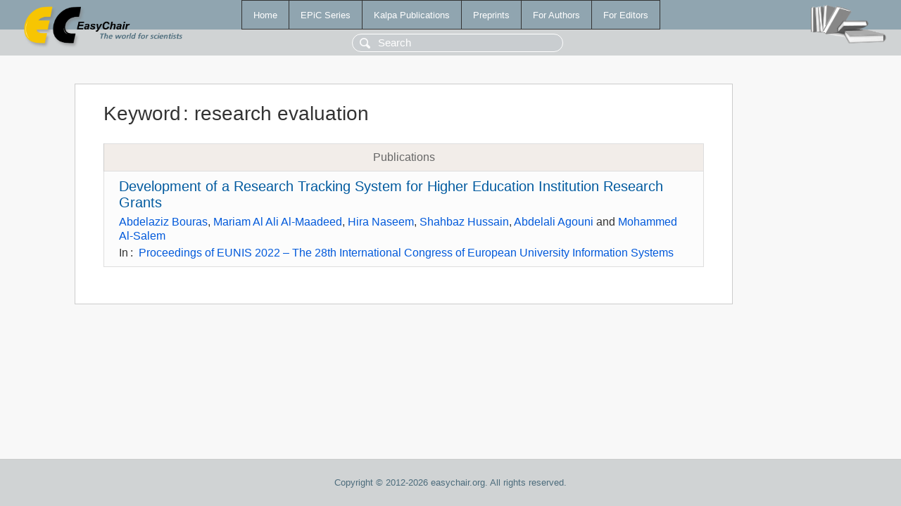

--- FILE ---
content_type: text/html; charset=UTF-8
request_url: https://yahootechpulse.easychair.org/publications/keyword/JlKh
body_size: 1128
content:
<!DOCTYPE html>
<html lang='en-US'><head><meta content='text/html; charset=UTF-8' http-equiv='Content-Type'/><title>Keyword: research evaluation</title><link href='/images/favicon.ico' rel='icon' type='image/jpeg'/><link href='/css/cool.css?version=531' rel='StyleSheet' type='text/css'/><link href='/css/publications.css?version=531' rel='StyleSheet' type='text/css'/><script src='/js/easy.js?version=531'></script><script src='/publications/pubs.js?version=531'></script></head><body class="pubs"><table class="page"><tr style="height:1%"><td><div class="menu"><table class="menutable"><tr><td><a class="mainmenu" href="/publications/" id="t:HOME">Home</a></td><td><a class="mainmenu" href="/publications/EPiC" id="t:EPIC">EPiC Series</a></td><td><a class="mainmenu" href="/publications/Kalpa" id="t:KALPA">Kalpa Publications</a></td><td><a class="mainmenu" href="/publications/preprints" id="t:PREPRINTS">Preprints</a></td><td><a class="mainmenu" href="/publications/for_authors" id="t:FOR_AUTHORS">For Authors</a></td><td><a class="mainmenu" href="/publications/for_editors" id="t:FOR_EDITORS">For Editors</a></td></tr></table></div><div class="search_row"><form onsubmit="alert('Search is temporarily unavailable');return false;"><input id="search-input" name="query" placeholder="Search" type="text"/></form></div><div id="logo"><a href="/"><img class="logonew_alignment" src="/images/logoECpubs.png"/></a></div><div id="books"><img class="books_alignment" src="/images/books.png"/></div></td></tr><tr style="height:99%"><td class="ltgray"><div id="mainColumn"><table id="content_table"><tr><td style="vertical-align:top;width:99%"><div class="abstractBox"><h1>Keyword<span class="lr_margin">:</span>research evaluation</h1><table class="epic_table top_margin"><thead><tr><th>Publications</th></tr></thead><tbody><tr><td><div class="title"><a href="/publications/paper/psQd">Development of a Research Tracking System for Higher Education Institution Research Grants</a></div><div class="authors"><a href="/publications/author/2Lhg">Abdelaziz Bouras</a>, <a href="/publications/author/4VHH">Mariam Al Ali Al-Maadeed</a>, <a href="/publications/author/d3C5">Hira Naseem</a>, <a href="/publications/author/2BCw">Shahbaz Hussain</a>, <a href="/publications/author/X66d">Abdelali Agouni</a> and <a href="/publications/author/ChqH">Mohammed Al-Salem</a></div><div class="volume">In<span class="lr_margin">:</span><a href="/publications/volume/EUNIS_2022">Proceedings of EUNIS 2022 –  The 28th International Congress of European University Information Systems</a></div></td></tr></tbody></table></div></td></tr></table></div></td></tr><tr><td class="footer">Copyright © 2012-2026 easychair.org. All rights reserved.</td></tr></table></body></html>